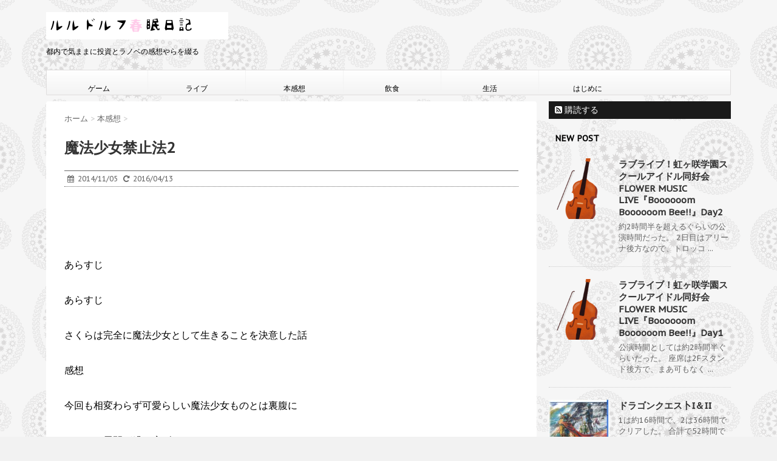

--- FILE ---
content_type: text/html; charset=UTF-8
request_url: https://rurudorufu.com/2014/11/05/%E9%AD%94%E6%B3%95%E5%B0%91%E5%A5%B3%E7%A6%81%E6%AD%A2%E6%B3%952/
body_size: 18786
content:
<!DOCTYPE html>
<!--[if lt IE 7]>
<html class="ie6" lang="ja"> <![endif]-->
<!--[if IE 7]>
<html class="i7" lang="ja"> <![endif]-->
<!--[if IE 8]>
<html class="ie" lang="ja"> <![endif]-->
<!--[if gt IE 8]><!-->
<html lang="ja">
	<!--<![endif]-->
	<head>
		<div id="wrapper" class="">
		<meta charset="UTF-8" >
		<meta name="viewport" content="width=device-width,initial-scale=1.0,user-scalable=no">
		<meta name="format-detection" content="telephone=no" >
		
		
		<link rel="alternate" type="application/rss+xml" title="ルルドルフ春眠日記 RSS Feed" href="https://rurudorufu.com/feed/" />
		<link rel="pingback" href="https://rurudorufu.com/xmlrpc.php" >
		<link href='https://fonts.googleapis.com/css?family=Montserrat:400' rel='stylesheet' type='text/css'>
		<link href='https://fonts.googleapis.com/css?family=PT+Sans+Caption' rel='stylesheet' type='text/css'>		<!--[if lt IE 9]>
		<script src="http://css3-mediaqueries-js.googlecode.com/svn/trunk/css3-mediaqueries.js"></script>
		<script src="https://rurudorufu.com/wp-content/themes/stinger7/js/html5shiv.js"></script>
		<![endif]-->
				<meta name='robots' content='max-image-preview:large' />
<title>魔法少女禁止法2 - ルルドルフ春眠日記</title>
<link rel='dns-prefetch' href='//ajax.googleapis.com' />
<link rel="alternate" title="oEmbed (JSON)" type="application/json+oembed" href="https://rurudorufu.com/wp-json/oembed/1.0/embed?url=https%3A%2F%2Frurudorufu.com%2F2014%2F11%2F05%2F%25e9%25ad%2594%25e6%25b3%2595%25e5%25b0%2591%25e5%25a5%25b3%25e7%25a6%2581%25e6%25ad%25a2%25e6%25b3%25952%2F" />
<link rel="alternate" title="oEmbed (XML)" type="text/xml+oembed" href="https://rurudorufu.com/wp-json/oembed/1.0/embed?url=https%3A%2F%2Frurudorufu.com%2F2014%2F11%2F05%2F%25e9%25ad%2594%25e6%25b3%2595%25e5%25b0%2591%25e5%25a5%25b3%25e7%25a6%2581%25e6%25ad%25a2%25e6%25b3%25952%2F&#038;format=xml" />
<style id='wp-img-auto-sizes-contain-inline-css' type='text/css'>
img:is([sizes=auto i],[sizes^="auto," i]){contain-intrinsic-size:3000px 1500px}
/*# sourceURL=wp-img-auto-sizes-contain-inline-css */
</style>
<style id='wp-emoji-styles-inline-css' type='text/css'>

	img.wp-smiley, img.emoji {
		display: inline !important;
		border: none !important;
		box-shadow: none !important;
		height: 1em !important;
		width: 1em !important;
		margin: 0 0.07em !important;
		vertical-align: -0.1em !important;
		background: none !important;
		padding: 0 !important;
	}
/*# sourceURL=wp-emoji-styles-inline-css */
</style>
<style id='wp-block-library-inline-css' type='text/css'>
:root{--wp-block-synced-color:#7a00df;--wp-block-synced-color--rgb:122,0,223;--wp-bound-block-color:var(--wp-block-synced-color);--wp-editor-canvas-background:#ddd;--wp-admin-theme-color:#007cba;--wp-admin-theme-color--rgb:0,124,186;--wp-admin-theme-color-darker-10:#006ba1;--wp-admin-theme-color-darker-10--rgb:0,107,160.5;--wp-admin-theme-color-darker-20:#005a87;--wp-admin-theme-color-darker-20--rgb:0,90,135;--wp-admin-border-width-focus:2px}@media (min-resolution:192dpi){:root{--wp-admin-border-width-focus:1.5px}}.wp-element-button{cursor:pointer}:root .has-very-light-gray-background-color{background-color:#eee}:root .has-very-dark-gray-background-color{background-color:#313131}:root .has-very-light-gray-color{color:#eee}:root .has-very-dark-gray-color{color:#313131}:root .has-vivid-green-cyan-to-vivid-cyan-blue-gradient-background{background:linear-gradient(135deg,#00d084,#0693e3)}:root .has-purple-crush-gradient-background{background:linear-gradient(135deg,#34e2e4,#4721fb 50%,#ab1dfe)}:root .has-hazy-dawn-gradient-background{background:linear-gradient(135deg,#faaca8,#dad0ec)}:root .has-subdued-olive-gradient-background{background:linear-gradient(135deg,#fafae1,#67a671)}:root .has-atomic-cream-gradient-background{background:linear-gradient(135deg,#fdd79a,#004a59)}:root .has-nightshade-gradient-background{background:linear-gradient(135deg,#330968,#31cdcf)}:root .has-midnight-gradient-background{background:linear-gradient(135deg,#020381,#2874fc)}:root{--wp--preset--font-size--normal:16px;--wp--preset--font-size--huge:42px}.has-regular-font-size{font-size:1em}.has-larger-font-size{font-size:2.625em}.has-normal-font-size{font-size:var(--wp--preset--font-size--normal)}.has-huge-font-size{font-size:var(--wp--preset--font-size--huge)}.has-text-align-center{text-align:center}.has-text-align-left{text-align:left}.has-text-align-right{text-align:right}.has-fit-text{white-space:nowrap!important}#end-resizable-editor-section{display:none}.aligncenter{clear:both}.items-justified-left{justify-content:flex-start}.items-justified-center{justify-content:center}.items-justified-right{justify-content:flex-end}.items-justified-space-between{justify-content:space-between}.screen-reader-text{border:0;clip-path:inset(50%);height:1px;margin:-1px;overflow:hidden;padding:0;position:absolute;width:1px;word-wrap:normal!important}.screen-reader-text:focus{background-color:#ddd;clip-path:none;color:#444;display:block;font-size:1em;height:auto;left:5px;line-height:normal;padding:15px 23px 14px;text-decoration:none;top:5px;width:auto;z-index:100000}html :where(.has-border-color){border-style:solid}html :where([style*=border-top-color]){border-top-style:solid}html :where([style*=border-right-color]){border-right-style:solid}html :where([style*=border-bottom-color]){border-bottom-style:solid}html :where([style*=border-left-color]){border-left-style:solid}html :where([style*=border-width]){border-style:solid}html :where([style*=border-top-width]){border-top-style:solid}html :where([style*=border-right-width]){border-right-style:solid}html :where([style*=border-bottom-width]){border-bottom-style:solid}html :where([style*=border-left-width]){border-left-style:solid}html :where(img[class*=wp-image-]){height:auto;max-width:100%}:where(figure){margin:0 0 1em}html :where(.is-position-sticky){--wp-admin--admin-bar--position-offset:var(--wp-admin--admin-bar--height,0px)}@media screen and (max-width:600px){html :where(.is-position-sticky){--wp-admin--admin-bar--position-offset:0px}}

/*# sourceURL=wp-block-library-inline-css */
</style><style id='global-styles-inline-css' type='text/css'>
:root{--wp--preset--aspect-ratio--square: 1;--wp--preset--aspect-ratio--4-3: 4/3;--wp--preset--aspect-ratio--3-4: 3/4;--wp--preset--aspect-ratio--3-2: 3/2;--wp--preset--aspect-ratio--2-3: 2/3;--wp--preset--aspect-ratio--16-9: 16/9;--wp--preset--aspect-ratio--9-16: 9/16;--wp--preset--color--black: #000000;--wp--preset--color--cyan-bluish-gray: #abb8c3;--wp--preset--color--white: #ffffff;--wp--preset--color--pale-pink: #f78da7;--wp--preset--color--vivid-red: #cf2e2e;--wp--preset--color--luminous-vivid-orange: #ff6900;--wp--preset--color--luminous-vivid-amber: #fcb900;--wp--preset--color--light-green-cyan: #7bdcb5;--wp--preset--color--vivid-green-cyan: #00d084;--wp--preset--color--pale-cyan-blue: #8ed1fc;--wp--preset--color--vivid-cyan-blue: #0693e3;--wp--preset--color--vivid-purple: #9b51e0;--wp--preset--gradient--vivid-cyan-blue-to-vivid-purple: linear-gradient(135deg,rgb(6,147,227) 0%,rgb(155,81,224) 100%);--wp--preset--gradient--light-green-cyan-to-vivid-green-cyan: linear-gradient(135deg,rgb(122,220,180) 0%,rgb(0,208,130) 100%);--wp--preset--gradient--luminous-vivid-amber-to-luminous-vivid-orange: linear-gradient(135deg,rgb(252,185,0) 0%,rgb(255,105,0) 100%);--wp--preset--gradient--luminous-vivid-orange-to-vivid-red: linear-gradient(135deg,rgb(255,105,0) 0%,rgb(207,46,46) 100%);--wp--preset--gradient--very-light-gray-to-cyan-bluish-gray: linear-gradient(135deg,rgb(238,238,238) 0%,rgb(169,184,195) 100%);--wp--preset--gradient--cool-to-warm-spectrum: linear-gradient(135deg,rgb(74,234,220) 0%,rgb(151,120,209) 20%,rgb(207,42,186) 40%,rgb(238,44,130) 60%,rgb(251,105,98) 80%,rgb(254,248,76) 100%);--wp--preset--gradient--blush-light-purple: linear-gradient(135deg,rgb(255,206,236) 0%,rgb(152,150,240) 100%);--wp--preset--gradient--blush-bordeaux: linear-gradient(135deg,rgb(254,205,165) 0%,rgb(254,45,45) 50%,rgb(107,0,62) 100%);--wp--preset--gradient--luminous-dusk: linear-gradient(135deg,rgb(255,203,112) 0%,rgb(199,81,192) 50%,rgb(65,88,208) 100%);--wp--preset--gradient--pale-ocean: linear-gradient(135deg,rgb(255,245,203) 0%,rgb(182,227,212) 50%,rgb(51,167,181) 100%);--wp--preset--gradient--electric-grass: linear-gradient(135deg,rgb(202,248,128) 0%,rgb(113,206,126) 100%);--wp--preset--gradient--midnight: linear-gradient(135deg,rgb(2,3,129) 0%,rgb(40,116,252) 100%);--wp--preset--font-size--small: 13px;--wp--preset--font-size--medium: 20px;--wp--preset--font-size--large: 36px;--wp--preset--font-size--x-large: 42px;--wp--preset--spacing--20: 0.44rem;--wp--preset--spacing--30: 0.67rem;--wp--preset--spacing--40: 1rem;--wp--preset--spacing--50: 1.5rem;--wp--preset--spacing--60: 2.25rem;--wp--preset--spacing--70: 3.38rem;--wp--preset--spacing--80: 5.06rem;--wp--preset--shadow--natural: 6px 6px 9px rgba(0, 0, 0, 0.2);--wp--preset--shadow--deep: 12px 12px 50px rgba(0, 0, 0, 0.4);--wp--preset--shadow--sharp: 6px 6px 0px rgba(0, 0, 0, 0.2);--wp--preset--shadow--outlined: 6px 6px 0px -3px rgb(255, 255, 255), 6px 6px rgb(0, 0, 0);--wp--preset--shadow--crisp: 6px 6px 0px rgb(0, 0, 0);}:where(.is-layout-flex){gap: 0.5em;}:where(.is-layout-grid){gap: 0.5em;}body .is-layout-flex{display: flex;}.is-layout-flex{flex-wrap: wrap;align-items: center;}.is-layout-flex > :is(*, div){margin: 0;}body .is-layout-grid{display: grid;}.is-layout-grid > :is(*, div){margin: 0;}:where(.wp-block-columns.is-layout-flex){gap: 2em;}:where(.wp-block-columns.is-layout-grid){gap: 2em;}:where(.wp-block-post-template.is-layout-flex){gap: 1.25em;}:where(.wp-block-post-template.is-layout-grid){gap: 1.25em;}.has-black-color{color: var(--wp--preset--color--black) !important;}.has-cyan-bluish-gray-color{color: var(--wp--preset--color--cyan-bluish-gray) !important;}.has-white-color{color: var(--wp--preset--color--white) !important;}.has-pale-pink-color{color: var(--wp--preset--color--pale-pink) !important;}.has-vivid-red-color{color: var(--wp--preset--color--vivid-red) !important;}.has-luminous-vivid-orange-color{color: var(--wp--preset--color--luminous-vivid-orange) !important;}.has-luminous-vivid-amber-color{color: var(--wp--preset--color--luminous-vivid-amber) !important;}.has-light-green-cyan-color{color: var(--wp--preset--color--light-green-cyan) !important;}.has-vivid-green-cyan-color{color: var(--wp--preset--color--vivid-green-cyan) !important;}.has-pale-cyan-blue-color{color: var(--wp--preset--color--pale-cyan-blue) !important;}.has-vivid-cyan-blue-color{color: var(--wp--preset--color--vivid-cyan-blue) !important;}.has-vivid-purple-color{color: var(--wp--preset--color--vivid-purple) !important;}.has-black-background-color{background-color: var(--wp--preset--color--black) !important;}.has-cyan-bluish-gray-background-color{background-color: var(--wp--preset--color--cyan-bluish-gray) !important;}.has-white-background-color{background-color: var(--wp--preset--color--white) !important;}.has-pale-pink-background-color{background-color: var(--wp--preset--color--pale-pink) !important;}.has-vivid-red-background-color{background-color: var(--wp--preset--color--vivid-red) !important;}.has-luminous-vivid-orange-background-color{background-color: var(--wp--preset--color--luminous-vivid-orange) !important;}.has-luminous-vivid-amber-background-color{background-color: var(--wp--preset--color--luminous-vivid-amber) !important;}.has-light-green-cyan-background-color{background-color: var(--wp--preset--color--light-green-cyan) !important;}.has-vivid-green-cyan-background-color{background-color: var(--wp--preset--color--vivid-green-cyan) !important;}.has-pale-cyan-blue-background-color{background-color: var(--wp--preset--color--pale-cyan-blue) !important;}.has-vivid-cyan-blue-background-color{background-color: var(--wp--preset--color--vivid-cyan-blue) !important;}.has-vivid-purple-background-color{background-color: var(--wp--preset--color--vivid-purple) !important;}.has-black-border-color{border-color: var(--wp--preset--color--black) !important;}.has-cyan-bluish-gray-border-color{border-color: var(--wp--preset--color--cyan-bluish-gray) !important;}.has-white-border-color{border-color: var(--wp--preset--color--white) !important;}.has-pale-pink-border-color{border-color: var(--wp--preset--color--pale-pink) !important;}.has-vivid-red-border-color{border-color: var(--wp--preset--color--vivid-red) !important;}.has-luminous-vivid-orange-border-color{border-color: var(--wp--preset--color--luminous-vivid-orange) !important;}.has-luminous-vivid-amber-border-color{border-color: var(--wp--preset--color--luminous-vivid-amber) !important;}.has-light-green-cyan-border-color{border-color: var(--wp--preset--color--light-green-cyan) !important;}.has-vivid-green-cyan-border-color{border-color: var(--wp--preset--color--vivid-green-cyan) !important;}.has-pale-cyan-blue-border-color{border-color: var(--wp--preset--color--pale-cyan-blue) !important;}.has-vivid-cyan-blue-border-color{border-color: var(--wp--preset--color--vivid-cyan-blue) !important;}.has-vivid-purple-border-color{border-color: var(--wp--preset--color--vivid-purple) !important;}.has-vivid-cyan-blue-to-vivid-purple-gradient-background{background: var(--wp--preset--gradient--vivid-cyan-blue-to-vivid-purple) !important;}.has-light-green-cyan-to-vivid-green-cyan-gradient-background{background: var(--wp--preset--gradient--light-green-cyan-to-vivid-green-cyan) !important;}.has-luminous-vivid-amber-to-luminous-vivid-orange-gradient-background{background: var(--wp--preset--gradient--luminous-vivid-amber-to-luminous-vivid-orange) !important;}.has-luminous-vivid-orange-to-vivid-red-gradient-background{background: var(--wp--preset--gradient--luminous-vivid-orange-to-vivid-red) !important;}.has-very-light-gray-to-cyan-bluish-gray-gradient-background{background: var(--wp--preset--gradient--very-light-gray-to-cyan-bluish-gray) !important;}.has-cool-to-warm-spectrum-gradient-background{background: var(--wp--preset--gradient--cool-to-warm-spectrum) !important;}.has-blush-light-purple-gradient-background{background: var(--wp--preset--gradient--blush-light-purple) !important;}.has-blush-bordeaux-gradient-background{background: var(--wp--preset--gradient--blush-bordeaux) !important;}.has-luminous-dusk-gradient-background{background: var(--wp--preset--gradient--luminous-dusk) !important;}.has-pale-ocean-gradient-background{background: var(--wp--preset--gradient--pale-ocean) !important;}.has-electric-grass-gradient-background{background: var(--wp--preset--gradient--electric-grass) !important;}.has-midnight-gradient-background{background: var(--wp--preset--gradient--midnight) !important;}.has-small-font-size{font-size: var(--wp--preset--font-size--small) !important;}.has-medium-font-size{font-size: var(--wp--preset--font-size--medium) !important;}.has-large-font-size{font-size: var(--wp--preset--font-size--large) !important;}.has-x-large-font-size{font-size: var(--wp--preset--font-size--x-large) !important;}
/*# sourceURL=global-styles-inline-css */
</style>

<style id='classic-theme-styles-inline-css' type='text/css'>
/*! This file is auto-generated */
.wp-block-button__link{color:#fff;background-color:#32373c;border-radius:9999px;box-shadow:none;text-decoration:none;padding:calc(.667em + 2px) calc(1.333em + 2px);font-size:1.125em}.wp-block-file__button{background:#32373c;color:#fff;text-decoration:none}
/*# sourceURL=/wp-includes/css/classic-themes.min.css */
</style>
<link rel='stylesheet' id='contact-form-7-css' href='https://rurudorufu.com/wp-content/plugins/contact-form-7/includes/css/styles.css?ver=6.1.4' type='text/css' media='all' />
<link rel='stylesheet' id='responsive-lightbox-swipebox-css' href='https://rurudorufu.com/wp-content/plugins/responsive-lightbox/assets/swipebox/swipebox.min.css?ver=1.5.2' type='text/css' media='all' />
<link rel='stylesheet' id='normalize-css' href='https://rurudorufu.com/wp-content/themes/stinger7/css/normalize.css?ver=1.5.9' type='text/css' media='all' />
<link rel='stylesheet' id='font-awesome-css' href='//maxcdn.bootstrapcdn.com/font-awesome/4.5.0/css/font-awesome.min.css?ver=4.5.0' type='text/css' media='all' />
<link rel='stylesheet' id='style-css' href='https://rurudorufu.com/wp-content/themes/stinger7/style.css?ver=6.9' type='text/css' media='all' />
<link rel='stylesheet' id='yarpp-thumbnails-css' href='https://rurudorufu.com/wp-content/plugins/yet-another-related-posts-plugin/style/styles_thumbnails.css?ver=5.30.11' type='text/css' media='all' />
<style id='yarpp-thumbnails-inline-css' type='text/css'>
.yarpp-thumbnails-horizontal .yarpp-thumbnail {width: 160px;height: 200px;margin: 5px;margin-left: 0px;}.yarpp-thumbnail > img, .yarpp-thumbnail-default {width: 150px;height: 150px;margin: 5px;}.yarpp-thumbnails-horizontal .yarpp-thumbnail-title {margin: 7px;margin-top: 0px;width: 150px;}.yarpp-thumbnail-default > img {min-height: 150px;min-width: 150px;}
/*# sourceURL=yarpp-thumbnails-inline-css */
</style>
<script type="text/javascript" src="//ajax.googleapis.com/ajax/libs/jquery/1.11.3/jquery.min.js?ver=1.11.3" id="jquery-js"></script>
<script type="text/javascript" src="https://rurudorufu.com/wp-content/plugins/responsive-lightbox/assets/dompurify/purify.min.js?ver=3.1.7" id="dompurify-js"></script>
<script type="text/javascript" id="responsive-lightbox-sanitizer-js-before">
/* <![CDATA[ */
window.RLG = window.RLG || {}; window.RLG.sanitizeAllowedHosts = ["youtube.com","www.youtube.com","youtu.be","vimeo.com","player.vimeo.com"];
//# sourceURL=responsive-lightbox-sanitizer-js-before
/* ]]> */
</script>
<script type="text/javascript" src="https://rurudorufu.com/wp-content/plugins/responsive-lightbox/js/sanitizer.js?ver=2.6.0" id="responsive-lightbox-sanitizer-js"></script>
<script type="text/javascript" src="https://rurudorufu.com/wp-content/plugins/responsive-lightbox/assets/swipebox/jquery.swipebox.min.js?ver=1.5.2" id="responsive-lightbox-swipebox-js"></script>
<script type="text/javascript" src="https://rurudorufu.com/wp-includes/js/underscore.min.js?ver=1.13.7" id="underscore-js"></script>
<script type="text/javascript" src="https://rurudorufu.com/wp-content/plugins/responsive-lightbox/assets/infinitescroll/infinite-scroll.pkgd.min.js?ver=4.0.1" id="responsive-lightbox-infinite-scroll-js"></script>
<script type="text/javascript" id="responsive-lightbox-js-before">
/* <![CDATA[ */
var rlArgs = {"script":"swipebox","selector":"lightbox","customEvents":"","activeGalleries":true,"animation":true,"hideCloseButtonOnMobile":false,"removeBarsOnMobile":false,"hideBars":true,"hideBarsDelay":5000,"videoMaxWidth":1080,"useSVG":true,"loopAtEnd":false,"woocommerce_gallery":false,"ajaxurl":"https:\/\/rurudorufu.com\/wp-admin\/admin-ajax.php","nonce":"95d6517387","preview":false,"postId":2031,"scriptExtension":false};

//# sourceURL=responsive-lightbox-js-before
/* ]]> */
</script>
<script type="text/javascript" src="https://rurudorufu.com/wp-content/plugins/responsive-lightbox/js/front.js?ver=2.6.0" id="responsive-lightbox-js"></script>
<link rel="https://api.w.org/" href="https://rurudorufu.com/wp-json/" /><link rel="alternate" title="JSON" type="application/json" href="https://rurudorufu.com/wp-json/wp/v2/posts/2031" /><link rel="canonical" href="https://rurudorufu.com/2014/11/05/%e9%ad%94%e6%b3%95%e5%b0%91%e5%a5%b3%e7%a6%81%e6%ad%a2%e6%b3%952/" />
<link rel='shortlink' href='https://rurudorufu.com/?p=2031' />
<meta name="robots" content="index, follow" />
<link rel="shortcut icon" href="https://rurudorufu.com/wp-content/uploads/2018/10/cw5kwxlr3nzgkbuoyqxs.png" >
<link rel="apple-touch-icon-precomposed" href="https://rurudorufu.com/wp-content/uploads/2018/10/cw5kwxlr3nzgkbuoyqxs.png" />
<style type="text/css" id="custom-background-css">
body.custom-background { background-image: url("https://rurudorufu.com/wp-content/uploads/2016/04/paisley1.png"); background-position: left top; background-size: auto; background-repeat: repeat; background-attachment: scroll; }
</style>
				<script>
		(function (i, s, o, g, r, a, m) {
			i['GoogleAnalyticsObject'] = r;
			i[r] = i[r] || function () {
					(i[r].q = i[r].q || []).push(arguments)
				}, i[r].l = 1 * new Date();
			a = s.createElement(o),
				m = s.getElementsByTagName(o)[0];
			a.async = 1;
			a.src = g;
			m.parentNode.insertBefore(a, m)
		})(window, document, 'script', '//www.google-analytics.com/analytics.js', 'ga');

		ga('create', 'UA-76189145-1', 'auto');
		ga('send', 'pageview');

	</script>
		<link rel='stylesheet' id='yarppRelatedCss-css' href='https://rurudorufu.com/wp-content/plugins/yet-another-related-posts-plugin/style/related.css?ver=5.30.11' type='text/css' media='all' />
</head>
	<body class="wp-singular post-template-default single single-post postid-2031 single-format-standard custom-background wp-theme-stinger7" >
	
		
			<header>
			<div class="clearfix" id="headbox">
			
			<!-- アコーディオン -->
			<nav id="s-navi" class="pcnone">
				<dl class="acordion">
					<dt class="trigger">
					<p><span class="op"><i class="fa fa-bars"></i></span></p>
					</dt>
					<dd class="acordion_tree">
												<div class="menu-%e3%83%a1%e3%83%8b%e3%83%a5%e3%83%bc-container"><ul id="menu-%e3%83%a1%e3%83%8b%e3%83%a5%e3%83%bc" class="menu"><li id="menu-item-5357" class="menu-item menu-item-type-taxonomy menu-item-object-category menu-item-5357"><a href="https://rurudorufu.com/category/%e3%82%b2%e3%83%bc%e3%83%a0/">ゲーム</a></li>
<li id="menu-item-5358" class="menu-item menu-item-type-custom menu-item-object-custom menu-item-5358"><a href="http://rurudorufu.com/tag/%e3%83%a9%e3%82%a4%e3%83%96/">ライブ</a></li>
<li id="menu-item-5359" class="menu-item menu-item-type-taxonomy menu-item-object-category current-post-ancestor current-menu-parent current-post-parent menu-item-5359"><a href="https://rurudorufu.com/category/%e6%9c%ac%e6%84%9f%e6%83%b3/">本感想</a></li>
<li id="menu-item-5360" class="menu-item menu-item-type-custom menu-item-object-custom menu-item-5360"><a href="http://rurudorufu.com/tag/%e9%a3%b2%e9%a3%9f/">飲食</a></li>
<li id="menu-item-5361" class="menu-item menu-item-type-custom menu-item-object-custom menu-item-5361"><a href="http://rurudorufu.com/tag/%e7%94%9f%e6%b4%bb/">生活</a></li>
<li id="menu-item-5363" class="menu-item menu-item-type-post_type menu-item-object-page menu-item-5363"><a href="https://rurudorufu.com/%e3%81%af%e3%81%98%e3%82%81%e3%81%ab/">はじめに</a></li>
</ul></div>						<div class="clear"></div>
					</dd>
				</dl>
			</nav>
			<!-- /アコーディオン -->
			<div id="header-l">
				<!-- ロゴ又はブログ名 -->
				<p class="sitename"><a href="https://rurudorufu.com/">
													<img alt="ルルドルフ春眠日記" src="https://rurudorufu.com/wp-content/uploads/2018/08/freefont_logo_kirieji.png" >
											</a></p>
				<!-- キャプション -->
									<p class="descr">
						都内で気ままに投資とラノベの感想やらを綴る					</p>
				
			</div><!-- /#header-l -->
			<div id="header-r" class="smanone">
								
			</div><!-- /#header-r -->
			
			</div><!-- /#clearfix -->
				
<div id="gazou-wide">
				<nav class="smanone clearfix"><ul id="menu-%e3%83%a1%e3%83%8b%e3%83%a5%e3%83%bc-1" class="menu"><li class="menu-item menu-item-type-taxonomy menu-item-object-category menu-item-5357"><a href="https://rurudorufu.com/category/%e3%82%b2%e3%83%bc%e3%83%a0/">ゲーム</a></li>
<li class="menu-item menu-item-type-custom menu-item-object-custom menu-item-5358"><a href="http://rurudorufu.com/tag/%e3%83%a9%e3%82%a4%e3%83%96/">ライブ</a></li>
<li class="menu-item menu-item-type-taxonomy menu-item-object-category current-post-ancestor current-menu-parent current-post-parent menu-item-5359"><a href="https://rurudorufu.com/category/%e6%9c%ac%e6%84%9f%e6%83%b3/">本感想</a></li>
<li class="menu-item menu-item-type-custom menu-item-object-custom menu-item-5360"><a href="http://rurudorufu.com/tag/%e9%a3%b2%e9%a3%9f/">飲食</a></li>
<li class="menu-item menu-item-type-custom menu-item-object-custom menu-item-5361"><a href="http://rurudorufu.com/tag/%e7%94%9f%e6%b4%bb/">生活</a></li>
<li class="menu-item menu-item-type-post_type menu-item-object-page menu-item-5363"><a href="https://rurudorufu.com/%e3%81%af%e3%81%98%e3%82%81%e3%81%ab/">はじめに</a></li>
</ul></nav>	</div>


			</header>
			
<div id="content" class="clearfix">
	<div id="contentInner">
		<main >
			<article>
				<div id="post-2031" class="post">
					<!--ぱんくず -->
					<div id="breadcrumb">
						<div itemscope itemtype="http://data-vocabulary.org/Breadcrumb">
							<a href="https://rurudorufu.com" itemprop="url"> <span itemprop="title">ホーム</span>
							</a> &gt; </div>
																																					<div itemscope itemtype="http://data-vocabulary.org/Breadcrumb">
								<a href="https://rurudorufu.com/category/%e6%9c%ac%e6%84%9f%e6%83%b3/" itemprop="url">
									<span itemprop="title">本感想</span> </a> &gt; </div>
											</div>
					<!--/ ぱんくず -->

					<!--ループ開始 -->
										<h1 class="entry-title">
						魔法少女禁止法2					</h1>

					<div class="blogbox ">
						<p><span class="kdate"><i class="fa fa-calendar"></i>&nbsp;
                <time class="entry-date date updated" datetime="2014-11-05T14:10:34+09:00">
	                2014/11/05                </time>
                &nbsp;
								 <i class="fa fa-repeat"></i>&nbsp; 2016/04/13                </span></p>
					</div>

			<script async src="//pagead2.googlesyndication.com/pagead/js/adsbygoogle.js"></script>
<!-- PC用ビックバナー -->
<ins class="adsbygoogle"
     style="display:inline-block;width:728px;height:90px"
     data-ad-client="ca-pub-9102291820106796"
     data-ad-slot="6537529060"></ins>
<script>
(adsbygoogle = window.adsbygoogle || []).push({});
</script>
                        
					<div class="section">
<p>あらすじ</p>
<p>あらすじ</p>
<p>さくらは完全に魔法少女として生きることを決意した話</p>
<p>感想</p>
<p>今回も相変わらず可愛らしい魔法少女ものとは裏腹に</p>
<p>ハードな展開が繰り広げられている。</p>
<p>正義の味方には必ず悪が必要だとと言う</p>
<p>やたらと偽善的な魔法少女たちがハードすぎて</p>
<p>ニヤニヤする。</p>
<p>評価</p>
<p>★★★★★/5</p>
<div class="hatena-asin-detail">
<a href="https://www.amazon.co.jp/exec/obidos/ASIN/4047299359/rurudorufu-22/"><img decoding="async" src="https://ecx.images-amazon.com/images/I/61xbR2I2aFL._SL160_.jpg" class="hatena-asin-detail-image" alt="魔法少女禁止法2" title="魔法少女禁止法2"></a></p>
<div class="hatena-asin-detail-info">
<p class="hatena-asin-detail-title"><a href="https://www.amazon.co.jp/exec/obidos/ASIN/4047299359/rurudorufu-22/">魔法少女禁止法2</a></p>
<ul>
<li><span class="hatena-asin-detail-label">作者:</span> <a href="http://d.hatena.ne.jp/keyword/%B0%CB%C6%A3%A5%D2%A5%ED" class="keyword">伊藤ヒロ</a>,koi</li>
<li><span class="hatena-asin-detail-label">出版社/メーカー:</span> KADOKAWA/エンターブレイン</li>
<li><span class="hatena-asin-detail-label">発売日:</span> 2014/10/31</li>
<li><span class="hatena-asin-detail-label">メディア:</span> 単行本</li>
<li><a href="http://d.hatena.ne.jp/asin/4047299359/rurudorufu-22" target="_blank">この商品を含むブログ (1件) を見る</a></li>
</ul>
</div>
<div class="hatena-asin-detail-foot"></div>
</div>
</div>
<div class='yarpp yarpp-related yarpp-related-website yarpp-template-thumbnails'>
<!-- YARPP Thumbnails -->
<h3>関連記事:</h3>
<div class="yarpp-thumbnails-horizontal">
<a class='yarpp-thumbnail' rel='norewrite' href='https://rurudorufu.com/2014/11/04/%e9%ad%94%e6%b3%95%e5%b0%91%e5%a5%b3%e7%a6%81%e6%ad%a2%e6%b3%95%ef%bc%91/' title='魔法少女禁止法１'>
<img width="113" height="150" src="https://rurudorufu.com/wp-content/uploads/2016/04/61vqKM9ltRL._SL160_-113x150.jpg" class="attachment-thumbnail size-thumbnail wp-post-image" alt="" data-pin-nopin="true" /><span class="yarpp-thumbnail-title">魔法少女禁止法１</span></a>
<a class='yarpp-thumbnail' rel='norewrite' href='https://rurudorufu.com/2014/07/05/%e3%81%93%e3%81%ae%e6%81%8b%e3%81%a8%e3%80%81%e3%81%9d%e3%81%ae%e6%9c%aa%e6%9d%a5%e3%80%82-%e4%b8%80%e5%b9%b4%e7%9b%ae-%e6%98%a5/' title='この恋と、その未来。 -一年目 春-'>
<img width="114" height="150" src="https://rurudorufu.com/wp-content/uploads/2016/04/51DvK4OCRFL._SL160_-114x150.jpg" class="attachment-thumbnail size-thumbnail wp-post-image" alt="" data-pin-nopin="true" /><span class="yarpp-thumbnail-title">この恋と、その未来。 -一年目 春-</span></a>
<a class='yarpp-thumbnail' rel='norewrite' href='https://rurudorufu.com/2014/12/01/%e3%81%93%e3%81%ae%e6%81%8b%e3%81%a8%e3%80%81%e3%81%9d%e3%81%ae%e6%9c%aa%e6%9d%a5%e3%80%822-%e4%b8%80%e5%b9%b4%e7%9b%ae-%e5%a4%8f%e7%a7%8b/' title='この恋と、その未来。2 -一年目 夏秋'>
<img width="114" height="150" src="https://rurudorufu.com/wp-content/uploads/2016/04/51vCgVDgdPL._SL160_-114x150.jpg" class="attachment-thumbnail size-thumbnail wp-post-image" alt="" data-pin-nopin="true" /><span class="yarpp-thumbnail-title">この恋と、その未来。2 -一年目 夏秋</span></a>
<a class='yarpp-thumbnail' rel='norewrite' href='https://rurudorufu.com/2014/12/30/%e5%90%b8%e8%a1%80%e9%ac%bc%e3%81%ab%e3%81%aa%e3%81%a3%e3%81%9f%e3%82%ad%e3%83%9f%e3%81%af%e6%b0%b8%e9%81%a0%e3%81%ae%e6%84%9b%e3%82%92%e3%81%af%e3%81%98%e3%82%81%e3%82%8b3/' title='吸血鬼になったキミは永遠の愛をはじめる(3)'>
<img width="114" height="150" src="https://rurudorufu.com/wp-content/uploads/2016/04/51zGyGzTBXL._SL160_-114x150.jpg" class="attachment-thumbnail size-thumbnail wp-post-image" alt="" data-pin-nopin="true" /><span class="yarpp-thumbnail-title">吸血鬼になったキミは永遠の愛をはじめる(3)</span></a>
</div>
</div>
															
					

					

					<p class="tagst"><i class="fa fa-tags"></i>&nbsp;-
						<a href="https://rurudorufu.com/category/%e6%9c%ac%e6%84%9f%e6%83%b3/" rel="category tag">本感想</a>											</p>
					<aside>
						<div style="padding:20px 0px;">
									<p style="display:none">PR</p>			<div class="textwidget"><script async src="//pagead2.googlesyndication.com/pagead/js/adsbygoogle.js"></script>
<!-- PC -->
<ins class="adsbygoogle"
     style="display:inline-block;width:336px;height:280px"
     data-ad-client="ca-pub-9102291820106796"
     data-ad-slot="1185355067"></ins>
<script>
(adsbygoogle = window.adsbygoogle || []).push({});
</script></div>
																			<div class="smanone" style="padding-top:10px;">
											<p style="display:none">PR</p>			<div class="textwidget"><script async src="//pagead2.googlesyndication.com/pagead/js/adsbygoogle.js"></script>
<!-- PC -->
<ins class="adsbygoogle"
     style="display:inline-block;width:336px;height:280px"
     data-ad-client="ca-pub-9102291820106796"
     data-ad-slot="1185355067"></ins>
<script>
(adsbygoogle = window.adsbygoogle || []).push({});
</script></div>
												</div>
													</div>

						<p class="author">
												</p>

												<!--ループ終了-->
							
	<div class="sns">
	<ul class="clearfix">
		<!--ツイートボタン-->
		<li class="twitter"> 
		<a target="_blank" href="//twitter.com/intent/tweet?url=https%3A%2F%2Frurudorufu.com%2F2014%2F11%2F05%2F%25e9%25ad%2594%25e6%25b3%2595%25e5%25b0%2591%25e5%25a5%25b3%25e7%25a6%2581%25e6%25ad%25a2%25e6%25b3%25952%2F&text=%E9%AD%94%E6%B3%95%E5%B0%91%E5%A5%B3%E7%A6%81%E6%AD%A2%E6%B3%952&via=rurudorufu&tw_p=tweetbutton"><i class="fa fa-twitter"></i></a>
		</li>

		<!--Facebookボタン-->      
		<li class="facebook">
		<a href="//www.facebook.com/sharer.php?src=bm&u=https%3A%2F%2Frurudorufu.com%2F2014%2F11%2F05%2F%25e9%25ad%2594%25e6%25b3%2595%25e5%25b0%2591%25e5%25a5%25b3%25e7%25a6%2581%25e6%25ad%25a2%25e6%25b3%25952%2F&t=%E9%AD%94%E6%B3%95%E5%B0%91%E5%A5%B3%E7%A6%81%E6%AD%A2%E6%B3%952" target="_blank"><i class="fa fa-facebook"></i>
		</a>
		</li>

		<!--Google+1ボタン-->
		<li class="googleplus">
		<a href="//plus.google.com/share?url=https%3A%2F%2Frurudorufu.com%2F2014%2F11%2F05%2F%25e9%25ad%2594%25e6%25b3%2595%25e5%25b0%2591%25e5%25a5%25b3%25e7%25a6%2581%25e6%25ad%25a2%25e6%25b3%25952%2F" target="_blank"><i class="fa fa-google-plus"></i></a>
		</li>

		<!--ポケットボタン-->      
		<li class="pocket">
		<a href="//getpocket.com/edit?url=https%3A%2F%2Frurudorufu.com%2F2014%2F11%2F05%2F%25e9%25ad%2594%25e6%25b3%2595%25e5%25b0%2591%25e5%25a5%25b3%25e7%25a6%2581%25e6%25ad%25a2%25e6%25b3%25952%2F&title=%E9%AD%94%E6%B3%95%E5%B0%91%E5%A5%B3%E7%A6%81%E6%AD%A2%E6%B3%952" target="_blank"><i class="fa fa-get-pocket"></i></a></li>

		<!--はてブボタン-->  
		<li class="hatebu">       
			<a href="//b.hatena.ne.jp/entry/https://rurudorufu.com/2014/11/05/%e9%ad%94%e6%b3%95%e5%b0%91%e5%a5%b3%e7%a6%81%e6%ad%a2%e6%b3%952/" class="hatena-bookmark-button" data-hatena-bookmark-layout="simple" title="魔法少女禁止法2"><i class="fa fa-hatena"></i><span style="font-weight:bold">B!</span>
			</a><script type="text/javascript" src="//b.st-hatena.com/js/bookmark_button.js" charset="utf-8" async="async"></script>

		</li>

		<!--LINEボタン-->   
		<li class="line">
		<a href="//line.me/R/msg/text/?%E9%AD%94%E6%B3%95%E5%B0%91%E5%A5%B3%E7%A6%81%E6%AD%A2%E6%B3%952%0Ahttps%3A%2F%2Frurudorufu.com%2F2014%2F11%2F05%2F%25e9%25ad%2594%25e6%25b3%2595%25e5%25b0%2591%25e5%25a5%25b3%25e7%25a6%2581%25e6%25ad%25a2%25e6%25b3%25952%2F" target="_blank"><span class="snstext">LINEへ送る</span></a>
		</li>     
	</ul>

	</div> 

																										<hr class="hrcss" />
<div id="comments">
     	<div id="respond" class="comment-respond">
		<h3 id="reply-title" class="comment-reply-title">Message <small><a rel="nofollow" id="cancel-comment-reply-link" href="/2014/11/05/%E9%AD%94%E6%B3%95%E5%B0%91%E5%A5%B3%E7%A6%81%E6%AD%A2%E6%B3%952/#respond" style="display:none;">コメントをキャンセル</a></small></h3><form action="https://rurudorufu.com/wp-comments-post.php" method="post" id="commentform" class="comment-form"><p class="comment-notes"><span id="email-notes">メールアドレスが公開されることはありません。</span> <span class="required-field-message"><span class="required">※</span> が付いている欄は必須項目です</span></p><p class="comment-form-comment"><label for="comment">コメント <span class="required">※</span></label> <textarea id="comment" name="comment" cols="45" rows="8" maxlength="65525" required="required"></textarea></p><p class="comment-form-author"><label for="author">名前 <span class="required">※</span></label> <input id="author" name="author" type="text" value="" size="30" maxlength="245" autocomplete="name" required="required" /></p>
<p class="comment-form-email"><label for="email">メール <span class="required">※</span></label> <input id="email" name="email" type="text" value="" size="30" maxlength="100" aria-describedby="email-notes" autocomplete="email" required="required" /></p>
<p class="comment-form-url"><label for="url">サイト</label> <input id="url" name="url" type="text" value="" size="30" maxlength="200" autocomplete="url" /></p>
<p class="form-submit"><input name="submit" type="submit" id="submit" class="submit" value="Submit Comment" /> <input type='hidden' name='comment_post_ID' value='2031' id='comment_post_ID' />
<input type='hidden' name='comment_parent' id='comment_parent' value='0' />
</p></form>	</div><!-- #respond -->
	</div>

<!-- END singer -->
												

						<!--ページナビ-->
						<div class="p-navi clearfix">
							<dl>
																	<dt>PREV</dt>
									<dd>
										<a href="https://rurudorufu.com/2014/11/04/%e9%ad%94%e6%b3%95%e5%b0%91%e5%a5%b3%e7%a6%81%e6%ad%a2%e6%b3%95%ef%bc%91/">魔法少女禁止法１</a>
									</dd>
																									<dt>NEXT</dt>
									<dd>
										<a href="https://rurudorufu.com/2014/11/22/animax-musix-2014-in-yokohama/">ANIMAX MUSIX 2014 IN YOKOHAMA</a>
									</dd>
															</dl>
						</div>
					</aside>
				</div>
				<!--/post-->
			</article>
		</main>
	</div>
	<!-- /#contentInner -->
	<div id="side">
	<aside>
					                        	
							
					<!-- RSSボタンです -->
			<div class="rssbox">
			<a href="https://rurudorufu.com//?feed=rss2"><i class="fa fa-rss-square"></i>&nbsp;購読する</a></div>
			<!-- RSSボタンここまで -->
		
		<div id="sidebg">
			            				</div>

					<h4 class="menu_underh2"> NEW POST</h4><div class="kanren ">
							<dl class="clearfix">
				<dt><a href="https://rurudorufu.com/2026/01/18/boo/">
													<img width="150" height="150" src="https://rurudorufu.com/wp-content/uploads/2016/11/music_contrabass-150x150.png" class="attachment-thumbnail size-thumbnail wp-post-image" alt="ライブ" decoding="async" loading="lazy" srcset="https://rurudorufu.com/wp-content/uploads/2016/11/music_contrabass-150x150.png 150w, https://rurudorufu.com/wp-content/uploads/2016/11/music_contrabass-100x100.png 100w" sizes="auto, (max-width: 150px) 100vw, 150px" />											</a></dt>
				<dd>
					<h5><a href="https://rurudorufu.com/2026/01/18/boo/">
							ラブライブ！虹ヶ咲学園スクールアイドル同好会 FLOWER MUSIC LIVE『Boooooom Boooooom Bee!!』Day2						</a></h5>

					<div class="smanone2">
						<p>約2時間半を超えるぐらいの公演時間だった。 2日目はアリーナ後方なので、トロッコ ... </p>
					</div>
				</dd>
			</dl>
					<dl class="clearfix">
				<dt><a href="https://rurudorufu.com/2026/01/17/love-6/">
													<img width="150" height="150" src="https://rurudorufu.com/wp-content/uploads/2016/11/music_contrabass-150x150.png" class="attachment-thumbnail size-thumbnail wp-post-image" alt="ライブ" decoding="async" loading="lazy" srcset="https://rurudorufu.com/wp-content/uploads/2016/11/music_contrabass-150x150.png 150w, https://rurudorufu.com/wp-content/uploads/2016/11/music_contrabass-100x100.png 100w" sizes="auto, (max-width: 150px) 100vw, 150px" />											</a></dt>
				<dd>
					<h5><a href="https://rurudorufu.com/2026/01/17/love-6/">
							ラブライブ！虹ヶ咲学園スクールアイドル同好会 FLOWER MUSIC LIVE『Boooooom Boooooom Bee!!』Day1						</a></h5>

					<div class="smanone2">
						<p>公演時間としては約2時間半ぐらいだった。 座席は2Fスタンド後方で、まあ可もなく ... </p>
					</div>
				</dd>
			</dl>
					<dl class="clearfix">
				<dt><a href="https://rurudorufu.com/2026/01/13/dragon-2/">
													<img width="150" height="150" src="https://rurudorufu.com/wp-content/uploads/2026/01/714JKHpXvkL._AC_SL1002_-150x150.jpg" class="attachment-thumbnail size-thumbnail wp-post-image" alt="" decoding="async" loading="lazy" srcset="https://rurudorufu.com/wp-content/uploads/2026/01/714JKHpXvkL._AC_SL1002_-150x150.jpg 150w, https://rurudorufu.com/wp-content/uploads/2026/01/714JKHpXvkL._AC_SL1002_-100x100.jpg 100w, https://rurudorufu.com/wp-content/uploads/2026/01/714JKHpXvkL._AC_SL1002_-120x120.jpg 120w" sizes="auto, (max-width: 150px) 100vw, 150px" />											</a></dt>
				<dd>
					<h5><a href="https://rurudorufu.com/2026/01/13/dragon-2/">
							ドラゴンクエス卜I＆II						</a></h5>

					<div class="smanone2">
						<p>1は約16時間で、2は36時間でクリアした。 合計で52時間でクリアした。 1に ... </p>
					</div>
				</dd>
			</dl>
					<dl class="clearfix">
				<dt><a href="https://rurudorufu.com/2026/01/09/anime-23/">
													<img width="150" height="150" src="https://rurudorufu.com/wp-content/uploads/2016/04/n473570b9ac098393-150x150.jpg" class="attachment-thumbnail size-thumbnail wp-post-image" alt="" decoding="async" loading="lazy" srcset="https://rurudorufu.com/wp-content/uploads/2016/04/n473570b9ac098393-150x150.jpg 150w, https://rurudorufu.com/wp-content/uploads/2016/04/n473570b9ac098393-100x100.jpg 100w" sizes="auto, (max-width: 150px) 100vw, 150px" />											</a></dt>
				<dd>
					<h5><a href="https://rurudorufu.com/2026/01/09/anime-23/">
							2026冬調査(2025/10-12月期、終了アニメ、72+2作品) 第79回						</a></h5>

					<div class="smanone2">
						<p>01,SANDA,x 02,しゃばけ,x 03,桃源暗鬼,x 04,ガチアクタ, ... </p>
					</div>
				</dd>
			</dl>
					<dl class="clearfix">
				<dt><a href="https://rurudorufu.com/2026/01/01/sekai-51/">
													<img width="150" height="150" src="https://rurudorufu.com/wp-content/uploads/2017/10/N752_2senensatu_TP_V-150x150.jpg" class="attachment-thumbnail size-thumbnail wp-post-image" alt="お金" decoding="async" loading="lazy" srcset="https://rurudorufu.com/wp-content/uploads/2017/10/N752_2senensatu_TP_V-150x150.jpg 150w, https://rurudorufu.com/wp-content/uploads/2017/10/N752_2senensatu_TP_V-100x100.jpg 100w" sizes="auto, (max-width: 150px) 100vw, 150px" />											</a></dt>
				<dd>
					<h5><a href="https://rurudorufu.com/2026/01/01/sekai-51/">
							世界経済インデックスファンド生活2025年12月の結果						</a></h5>

					<div class="smanone2">
						<p>2026年1月1日現在の世界経済インデックスファンドの状況以下である。 510万 ... </p>
					</div>
				</dd>
			</dl>
				</div>		
		<div id="mybox">
			<ul><li><h4 class="menu_underh2">プロフィール</h4>			<div class="textwidget"><div class="profile-box clearfix">
<div class="profile-left">
<center><img src="https://rurudorufu.com/wp-content/uploads/2016/04/3_White_logo_on_color1_75x1241.png" width="180" height="180"></center>
</div>
<div class="profile-right">
<b>ルルドルフ</b>
</br>
都内在住、恐らく一生一人暮らしなので楽しく一人でも生きて
行けるように日々模索している。

</br>
</div>

<div class="profile-btn">
<a href="https://rurudorufu.com/%e3%81%af%e3%81%98%e3%82%81%e3%81%ab/">プロフィール詳細</a>
</div>
</br>
 <div class="rssbox2"> 
<a href='https://cloud.feedly.com/#subscription%2Ffeed%2Fhttp%3A%2F%2Frurudorufu.com%2F'  target='blank'><img id='feedlyFollow' src='https://s3.feedly.com/img/follows/feedly-follow-rectangle-volume-medium_2x.png' alt='follow us in feedly' width='71' height='28'></a>
</div>
</br>
<div class="twitter">
<a href="https://twitter.com/rurudorufu" class="twitter-follow-button" data-show-count="false" data-dnt="true">Follow @rurudorufu</a>
<script>!function(d,s,id){var js,fjs=d.getElementsByTagName(s)[0],p=/^http:/.test(d.location)?'http':'https';if(!d.getElementById(id)){js=d.createElement(s);js.id=id;js.src=p+'://platform.twitter.com/widgets.js';fjs.parentNode.insertBefore(js,fjs);}}(document, 'script', 'twitter-wjs');</script>
</div>

</div></div>
		</li></ul><ul><li><div id="search">
	<form method="get" id="searchform" action="https://rurudorufu.com/">
		<label class="hidden" for="s">
					</label>
		<input type="text" placeholder="検索するテキストを入力" value="" name="s" id="s" />
		<input type="image" src="https://rurudorufu.com/wp-content/themes/stinger7/images/search.png" alt="検索" id="searchsubmit" />
	</form>
</div>
<!-- /stinger --> </li></ul><ul><li><h4 class="menu_underh2">タグ</h4><div class="tagcloud"><a href="https://rurudorufu.com/tag/3ds/" class="tag-cloud-link tag-link-36 tag-link-position-1" style="font-size: 13.009174311927pt;" aria-label="3DS (11個の項目)">3DS</a>
<a href="https://rurudorufu.com/tag/blog/" class="tag-cloud-link tag-link-30 tag-link-position-2" style="font-size: 9.1559633027523pt;" aria-label="blog (2個の項目)">blog</a>
<a href="https://rurudorufu.com/tag/blu-ray/" class="tag-cloud-link tag-link-17 tag-link-position-3" style="font-size: 14.165137614679pt;" aria-label="Blu-ray (17個の項目)">Blu-ray</a>
<a href="https://rurudorufu.com/tag/nintendo-switch/" class="tag-cloud-link tag-link-39 tag-link-position-4" style="font-size: 17.05504587156pt;" aria-label="Nintendo Switch (50個の項目)">Nintendo Switch</a>
<a href="https://rurudorufu.com/tag/pc%e3%82%b2%e3%83%bc%e3%83%a0/" class="tag-cloud-link tag-link-29 tag-link-position-5" style="font-size: 14.935779816514pt;" aria-label="PCゲーム (23個の項目)">PCゲーム</a>
<a href="https://rurudorufu.com/tag/ps3/" class="tag-cloud-link tag-link-41 tag-link-position-6" style="font-size: 12.495412844037pt;" aria-label="PS3 (9個の項目)">PS3</a>
<a href="https://rurudorufu.com/tag/ps4/" class="tag-cloud-link tag-link-34 tag-link-position-7" style="font-size: 17.761467889908pt;" aria-label="PS4 (65個の項目)">PS4</a>
<a href="https://rurudorufu.com/tag/ps5/" class="tag-cloud-link tag-link-43 tag-link-position-8" style="font-size: 11.532110091743pt;" aria-label="PS5 (6個の項目)">PS5</a>
<a href="https://rurudorufu.com/tag/psp/" class="tag-cloud-link tag-link-42 tag-link-position-9" style="font-size: 8pt;" aria-label="PSP (1個の項目)">PSP</a>
<a href="https://rurudorufu.com/tag/psvita/" class="tag-cloud-link tag-link-32 tag-link-position-10" style="font-size: 13.009174311927pt;" aria-label="PSVITA (11個の項目)">PSVITA</a>
<a href="https://rurudorufu.com/tag/wiiu/" class="tag-cloud-link tag-link-37 tag-link-position-11" style="font-size: 9.1559633027523pt;" aria-label="wiiU (2個の項目)">wiiU</a>
<a href="https://rurudorufu.com/tag/%e3%81%8a%e5%87%ba%e3%81%8b%e3%81%91/" class="tag-cloud-link tag-link-33 tag-link-position-12" style="font-size: 16.669724770642pt;" aria-label="お出かけ (44個の項目)">お出かけ</a>
<a href="https://rurudorufu.com/tag/%e3%82%a2%e3%83%8b%e3%83%a1/" class="tag-cloud-link tag-link-12 tag-link-position-13" style="font-size: 17.761467889908pt;" aria-label="アニメ (65個の項目)">アニメ</a>
<a href="https://rurudorufu.com/tag/%e3%82%a4%e3%83%99%e3%83%b3%e3%83%88/" class="tag-cloud-link tag-link-16 tag-link-position-14" style="font-size: 17.56880733945pt;" aria-label="イベント (60個の項目)">イベント</a>
<a href="https://rurudorufu.com/tag/%e3%82%aa%e3%83%b3%e3%83%a9%e3%82%a4%e3%83%b3/" class="tag-cloud-link tag-link-28 tag-link-position-15" style="font-size: 9.1559633027523pt;" aria-label="オンライン (2個の項目)">オンライン</a>
<a href="https://rurudorufu.com/tag/%e3%82%b3%e3%83%9f%e3%83%83%e3%82%af/" class="tag-cloud-link tag-link-24 tag-link-position-16" style="font-size: 18.146788990826pt;" aria-label="コミック (75個の項目)">コミック</a>
<a href="https://rurudorufu.com/tag/%e3%82%b3%e3%83%a9%e3%83%a0/" class="tag-cloud-link tag-link-21 tag-link-position-17" style="font-size: 15.385321100917pt;" aria-label="コラム (27個の項目)">コラム</a>
<a href="https://rurudorufu.com/tag/%e3%82%b9%e3%83%9e%e3%83%9b%e3%82%b2%e3%83%bc%e3%83%a0/" class="tag-cloud-link tag-link-31 tag-link-position-18" style="font-size: 13.45871559633pt;" aria-label="スマホゲーム (13個の項目)">スマホゲーム</a>
<a href="https://rurudorufu.com/tag/%e3%83%8b%e3%83%a5%e3%83%bc%e3%82%b9/" class="tag-cloud-link tag-link-23 tag-link-position-19" style="font-size: 9.1559633027523pt;" aria-label="ニュース (2個の項目)">ニュース</a>
<a href="https://rurudorufu.com/tag/%e3%83%a9%e3%82%a4%e3%83%96/" class="tag-cloud-link tag-link-11 tag-link-position-20" style="font-size: 20.522935779817pt;" aria-label="ライブ (178個の項目)">ライブ</a>
<a href="https://rurudorufu.com/tag/%e3%83%a9%e3%83%8e%e3%83%99/" class="tag-cloud-link tag-link-20 tag-link-position-21" style="font-size: 22pt;" aria-label="ラノベ (302個の項目)">ラノベ</a>
<a href="https://rurudorufu.com/tag/%e4%bd%8f%e5%ae%85/" class="tag-cloud-link tag-link-13 tag-link-position-22" style="font-size: 13.779816513761pt;" aria-label="住宅 (15個の項目)">住宅</a>
<a href="https://rurudorufu.com/tag/%e5%ae%9f%e7%94%a8%e6%9b%b8/" class="tag-cloud-link tag-link-22 tag-link-position-23" style="font-size: 15.642201834862pt;" aria-label="実用書 (30個の項目)">実用書</a>
<a href="https://rurudorufu.com/tag/%e5%ae%b6%e9%9b%bb/" class="tag-cloud-link tag-link-14 tag-link-position-24" style="font-size: 15.899082568807pt;" aria-label="家電 (33個の項目)">家電</a>
<a href="https://rurudorufu.com/tag/%e6%8a%95%e8%b3%87/" class="tag-cloud-link tag-link-19 tag-link-position-25" style="font-size: 21.357798165138pt;" aria-label="投資 (240個の項目)">投資</a>
<a href="https://rurudorufu.com/tag/%e6%98%a0%e7%94%bb/" class="tag-cloud-link tag-link-26 tag-link-position-26" style="font-size: 15.770642201835pt;" aria-label="映画 (31個の項目)">映画</a>
<a href="https://rurudorufu.com/tag/%e7%94%9f%e6%b4%bb/" class="tag-cloud-link tag-link-18 tag-link-position-27" style="font-size: 17.504587155963pt;" aria-label="生活 (59個の項目)">生活</a>
<a href="https://rurudorufu.com/tag/%e9%a3%b2%e9%a3%9f/" class="tag-cloud-link tag-link-15 tag-link-position-28" style="font-size: 17.697247706422pt;" aria-label="飲食 (63個の項目)">飲食</a></div>
</li></ul><ul><li><h4 class="menu_underh2">カテゴリー</h4>
			<ul>
					<li class="cat-item cat-item-2"><a href="https://rurudorufu.com/category/%e3%82%a2%e3%83%8b%e3%83%a1%e6%84%9f%e6%83%b3/">アニメ感想</a>
</li>
	<li class="cat-item cat-item-3"><a href="https://rurudorufu.com/category/%e3%82%b2%e3%83%bc%e3%83%a0/">ゲーム</a>
</li>
	<li class="cat-item cat-item-25"><a href="https://rurudorufu.com/category/%e3%83%8b%e3%83%a5%e3%83%bc%e3%82%b9/">ニュース</a>
</li>
	<li class="cat-item cat-item-9"><a href="https://rurudorufu.com/category/%e3%83%a1%e3%83%a2/">メモ</a>
</li>
	<li class="cat-item cat-item-1"><a href="https://rurudorufu.com/category/%e6%9c%aa%e5%88%86%e9%a1%9e/">未分類</a>
</li>
	<li class="cat-item cat-item-4"><a href="https://rurudorufu.com/category/%e6%9c%ac%e6%84%9f%e6%83%b3/">本感想</a>
</li>
	<li class="cat-item cat-item-7"><a href="https://rurudorufu.com/category/%e8%80%83%e5%af%9f/">考察</a>
</li>
	<li class="cat-item cat-item-5"><a href="https://rurudorufu.com/category/%e9%9b%91%e8%a8%98/">雑記</a>
</li>
	<li class="cat-item cat-item-6"><a href="https://rurudorufu.com/category/%e9%9f%b3%e6%a5%bd/">音楽</a>
</li>
			</ul>

			</li></ul><ul><li><h4 class="menu_underh2">アーカイブ</h4>
			<ul>
					<li><a href='https://rurudorufu.com/2026/01/'>2026年1月</a></li>
	<li><a href='https://rurudorufu.com/2025/12/'>2025年12月</a></li>
	<li><a href='https://rurudorufu.com/2025/11/'>2025年11月</a></li>
	<li><a href='https://rurudorufu.com/2025/10/'>2025年10月</a></li>
	<li><a href='https://rurudorufu.com/2025/09/'>2025年9月</a></li>
	<li><a href='https://rurudorufu.com/2025/08/'>2025年8月</a></li>
	<li><a href='https://rurudorufu.com/2025/07/'>2025年7月</a></li>
	<li><a href='https://rurudorufu.com/2025/06/'>2025年6月</a></li>
	<li><a href='https://rurudorufu.com/2025/05/'>2025年5月</a></li>
	<li><a href='https://rurudorufu.com/2025/04/'>2025年4月</a></li>
	<li><a href='https://rurudorufu.com/2025/03/'>2025年3月</a></li>
	<li><a href='https://rurudorufu.com/2025/02/'>2025年2月</a></li>
	<li><a href='https://rurudorufu.com/2025/01/'>2025年1月</a></li>
	<li><a href='https://rurudorufu.com/2024/12/'>2024年12月</a></li>
	<li><a href='https://rurudorufu.com/2024/11/'>2024年11月</a></li>
	<li><a href='https://rurudorufu.com/2024/10/'>2024年10月</a></li>
	<li><a href='https://rurudorufu.com/2024/09/'>2024年9月</a></li>
	<li><a href='https://rurudorufu.com/2024/08/'>2024年8月</a></li>
	<li><a href='https://rurudorufu.com/2024/07/'>2024年7月</a></li>
	<li><a href='https://rurudorufu.com/2024/06/'>2024年6月</a></li>
	<li><a href='https://rurudorufu.com/2024/05/'>2024年5月</a></li>
	<li><a href='https://rurudorufu.com/2024/04/'>2024年4月</a></li>
	<li><a href='https://rurudorufu.com/2024/03/'>2024年3月</a></li>
	<li><a href='https://rurudorufu.com/2024/02/'>2024年2月</a></li>
	<li><a href='https://rurudorufu.com/2024/01/'>2024年1月</a></li>
	<li><a href='https://rurudorufu.com/2023/12/'>2023年12月</a></li>
	<li><a href='https://rurudorufu.com/2023/11/'>2023年11月</a></li>
	<li><a href='https://rurudorufu.com/2023/10/'>2023年10月</a></li>
	<li><a href='https://rurudorufu.com/2023/09/'>2023年9月</a></li>
	<li><a href='https://rurudorufu.com/2023/08/'>2023年8月</a></li>
	<li><a href='https://rurudorufu.com/2023/07/'>2023年7月</a></li>
	<li><a href='https://rurudorufu.com/2023/06/'>2023年6月</a></li>
	<li><a href='https://rurudorufu.com/2023/05/'>2023年5月</a></li>
	<li><a href='https://rurudorufu.com/2023/04/'>2023年4月</a></li>
	<li><a href='https://rurudorufu.com/2023/03/'>2023年3月</a></li>
	<li><a href='https://rurudorufu.com/2023/02/'>2023年2月</a></li>
	<li><a href='https://rurudorufu.com/2023/01/'>2023年1月</a></li>
	<li><a href='https://rurudorufu.com/2022/12/'>2022年12月</a></li>
	<li><a href='https://rurudorufu.com/2022/11/'>2022年11月</a></li>
	<li><a href='https://rurudorufu.com/2022/10/'>2022年10月</a></li>
	<li><a href='https://rurudorufu.com/2022/09/'>2022年9月</a></li>
	<li><a href='https://rurudorufu.com/2022/08/'>2022年8月</a></li>
	<li><a href='https://rurudorufu.com/2022/07/'>2022年7月</a></li>
	<li><a href='https://rurudorufu.com/2022/06/'>2022年6月</a></li>
	<li><a href='https://rurudorufu.com/2022/05/'>2022年5月</a></li>
	<li><a href='https://rurudorufu.com/2022/04/'>2022年4月</a></li>
	<li><a href='https://rurudorufu.com/2022/03/'>2022年3月</a></li>
	<li><a href='https://rurudorufu.com/2022/02/'>2022年2月</a></li>
	<li><a href='https://rurudorufu.com/2022/01/'>2022年1月</a></li>
	<li><a href='https://rurudorufu.com/2021/12/'>2021年12月</a></li>
	<li><a href='https://rurudorufu.com/2021/11/'>2021年11月</a></li>
	<li><a href='https://rurudorufu.com/2021/10/'>2021年10月</a></li>
	<li><a href='https://rurudorufu.com/2021/09/'>2021年9月</a></li>
	<li><a href='https://rurudorufu.com/2021/08/'>2021年8月</a></li>
	<li><a href='https://rurudorufu.com/2021/07/'>2021年7月</a></li>
	<li><a href='https://rurudorufu.com/2021/06/'>2021年6月</a></li>
	<li><a href='https://rurudorufu.com/2021/05/'>2021年5月</a></li>
	<li><a href='https://rurudorufu.com/2021/04/'>2021年4月</a></li>
	<li><a href='https://rurudorufu.com/2021/03/'>2021年3月</a></li>
	<li><a href='https://rurudorufu.com/2021/02/'>2021年2月</a></li>
	<li><a href='https://rurudorufu.com/2021/01/'>2021年1月</a></li>
	<li><a href='https://rurudorufu.com/2020/12/'>2020年12月</a></li>
	<li><a href='https://rurudorufu.com/2020/11/'>2020年11月</a></li>
	<li><a href='https://rurudorufu.com/2020/10/'>2020年10月</a></li>
	<li><a href='https://rurudorufu.com/2020/09/'>2020年9月</a></li>
	<li><a href='https://rurudorufu.com/2020/08/'>2020年8月</a></li>
	<li><a href='https://rurudorufu.com/2020/07/'>2020年7月</a></li>
	<li><a href='https://rurudorufu.com/2020/06/'>2020年6月</a></li>
	<li><a href='https://rurudorufu.com/2020/05/'>2020年5月</a></li>
	<li><a href='https://rurudorufu.com/2020/04/'>2020年4月</a></li>
	<li><a href='https://rurudorufu.com/2020/03/'>2020年3月</a></li>
	<li><a href='https://rurudorufu.com/2020/02/'>2020年2月</a></li>
	<li><a href='https://rurudorufu.com/2020/01/'>2020年1月</a></li>
	<li><a href='https://rurudorufu.com/2019/12/'>2019年12月</a></li>
	<li><a href='https://rurudorufu.com/2019/11/'>2019年11月</a></li>
	<li><a href='https://rurudorufu.com/2019/10/'>2019年10月</a></li>
	<li><a href='https://rurudorufu.com/2019/09/'>2019年9月</a></li>
	<li><a href='https://rurudorufu.com/2019/08/'>2019年8月</a></li>
	<li><a href='https://rurudorufu.com/2019/07/'>2019年7月</a></li>
	<li><a href='https://rurudorufu.com/2019/06/'>2019年6月</a></li>
	<li><a href='https://rurudorufu.com/2019/05/'>2019年5月</a></li>
	<li><a href='https://rurudorufu.com/2019/04/'>2019年4月</a></li>
	<li><a href='https://rurudorufu.com/2019/03/'>2019年3月</a></li>
	<li><a href='https://rurudorufu.com/2019/02/'>2019年2月</a></li>
	<li><a href='https://rurudorufu.com/2019/01/'>2019年1月</a></li>
	<li><a href='https://rurudorufu.com/2018/12/'>2018年12月</a></li>
	<li><a href='https://rurudorufu.com/2018/11/'>2018年11月</a></li>
	<li><a href='https://rurudorufu.com/2018/10/'>2018年10月</a></li>
	<li><a href='https://rurudorufu.com/2018/09/'>2018年9月</a></li>
	<li><a href='https://rurudorufu.com/2018/08/'>2018年8月</a></li>
	<li><a href='https://rurudorufu.com/2018/07/'>2018年7月</a></li>
	<li><a href='https://rurudorufu.com/2018/06/'>2018年6月</a></li>
	<li><a href='https://rurudorufu.com/2018/05/'>2018年5月</a></li>
	<li><a href='https://rurudorufu.com/2018/04/'>2018年4月</a></li>
	<li><a href='https://rurudorufu.com/2018/03/'>2018年3月</a></li>
	<li><a href='https://rurudorufu.com/2018/02/'>2018年2月</a></li>
	<li><a href='https://rurudorufu.com/2018/01/'>2018年1月</a></li>
	<li><a href='https://rurudorufu.com/2017/12/'>2017年12月</a></li>
	<li><a href='https://rurudorufu.com/2017/11/'>2017年11月</a></li>
	<li><a href='https://rurudorufu.com/2017/10/'>2017年10月</a></li>
	<li><a href='https://rurudorufu.com/2017/09/'>2017年9月</a></li>
	<li><a href='https://rurudorufu.com/2017/08/'>2017年8月</a></li>
	<li><a href='https://rurudorufu.com/2017/07/'>2017年7月</a></li>
	<li><a href='https://rurudorufu.com/2017/06/'>2017年6月</a></li>
	<li><a href='https://rurudorufu.com/2017/05/'>2017年5月</a></li>
	<li><a href='https://rurudorufu.com/2017/04/'>2017年4月</a></li>
	<li><a href='https://rurudorufu.com/2017/03/'>2017年3月</a></li>
	<li><a href='https://rurudorufu.com/2017/02/'>2017年2月</a></li>
	<li><a href='https://rurudorufu.com/2017/01/'>2017年1月</a></li>
	<li><a href='https://rurudorufu.com/2016/12/'>2016年12月</a></li>
	<li><a href='https://rurudorufu.com/2016/11/'>2016年11月</a></li>
	<li><a href='https://rurudorufu.com/2016/10/'>2016年10月</a></li>
	<li><a href='https://rurudorufu.com/2016/09/'>2016年9月</a></li>
	<li><a href='https://rurudorufu.com/2016/08/'>2016年8月</a></li>
	<li><a href='https://rurudorufu.com/2016/07/'>2016年7月</a></li>
	<li><a href='https://rurudorufu.com/2016/06/'>2016年6月</a></li>
	<li><a href='https://rurudorufu.com/2016/05/'>2016年5月</a></li>
	<li><a href='https://rurudorufu.com/2016/04/'>2016年4月</a></li>
	<li><a href='https://rurudorufu.com/2016/03/'>2016年3月</a></li>
	<li><a href='https://rurudorufu.com/2016/02/'>2016年2月</a></li>
	<li><a href='https://rurudorufu.com/2016/01/'>2016年1月</a></li>
	<li><a href='https://rurudorufu.com/2015/12/'>2015年12月</a></li>
	<li><a href='https://rurudorufu.com/2015/11/'>2015年11月</a></li>
	<li><a href='https://rurudorufu.com/2015/10/'>2015年10月</a></li>
	<li><a href='https://rurudorufu.com/2015/09/'>2015年9月</a></li>
	<li><a href='https://rurudorufu.com/2015/08/'>2015年8月</a></li>
	<li><a href='https://rurudorufu.com/2015/07/'>2015年7月</a></li>
	<li><a href='https://rurudorufu.com/2015/06/'>2015年6月</a></li>
	<li><a href='https://rurudorufu.com/2015/05/'>2015年5月</a></li>
	<li><a href='https://rurudorufu.com/2015/04/'>2015年4月</a></li>
	<li><a href='https://rurudorufu.com/2015/03/'>2015年3月</a></li>
	<li><a href='https://rurudorufu.com/2015/02/'>2015年2月</a></li>
	<li><a href='https://rurudorufu.com/2015/01/'>2015年1月</a></li>
	<li><a href='https://rurudorufu.com/2014/12/'>2014年12月</a></li>
	<li><a href='https://rurudorufu.com/2014/11/'>2014年11月</a></li>
	<li><a href='https://rurudorufu.com/2014/10/'>2014年10月</a></li>
	<li><a href='https://rurudorufu.com/2014/09/'>2014年9月</a></li>
	<li><a href='https://rurudorufu.com/2014/08/'>2014年8月</a></li>
	<li><a href='https://rurudorufu.com/2014/07/'>2014年7月</a></li>
	<li><a href='https://rurudorufu.com/2014/06/'>2014年6月</a></li>
	<li><a href='https://rurudorufu.com/2014/05/'>2014年5月</a></li>
	<li><a href='https://rurudorufu.com/2014/04/'>2014年4月</a></li>
	<li><a href='https://rurudorufu.com/2014/03/'>2014年3月</a></li>
	<li><a href='https://rurudorufu.com/2014/02/'>2014年2月</a></li>
	<li><a href='https://rurudorufu.com/2014/01/'>2014年1月</a></li>
	<li><a href='https://rurudorufu.com/2013/12/'>2013年12月</a></li>
	<li><a href='https://rurudorufu.com/2013/11/'>2013年11月</a></li>
	<li><a href='https://rurudorufu.com/2013/10/'>2013年10月</a></li>
	<li><a href='https://rurudorufu.com/2013/09/'>2013年9月</a></li>
	<li><a href='https://rurudorufu.com/2013/08/'>2013年8月</a></li>
	<li><a href='https://rurudorufu.com/2013/07/'>2013年7月</a></li>
	<li><a href='https://rurudorufu.com/2013/06/'>2013年6月</a></li>
	<li><a href='https://rurudorufu.com/2013/05/'>2013年5月</a></li>
	<li><a href='https://rurudorufu.com/2013/04/'>2013年4月</a></li>
	<li><a href='https://rurudorufu.com/2013/03/'>2013年3月</a></li>
	<li><a href='https://rurudorufu.com/2013/02/'>2013年2月</a></li>
	<li><a href='https://rurudorufu.com/2013/01/'>2013年1月</a></li>
	<li><a href='https://rurudorufu.com/2012/12/'>2012年12月</a></li>
	<li><a href='https://rurudorufu.com/2012/11/'>2012年11月</a></li>
	<li><a href='https://rurudorufu.com/2012/10/'>2012年10月</a></li>
	<li><a href='https://rurudorufu.com/2012/09/'>2012年9月</a></li>
	<li><a href='https://rurudorufu.com/2012/08/'>2012年8月</a></li>
	<li><a href='https://rurudorufu.com/2012/07/'>2012年7月</a></li>
	<li><a href='https://rurudorufu.com/2012/06/'>2012年6月</a></li>
	<li><a href='https://rurudorufu.com/2012/05/'>2012年5月</a></li>
	<li><a href='https://rurudorufu.com/2012/04/'>2012年4月</a></li>
	<li><a href='https://rurudorufu.com/2012/03/'>2012年3月</a></li>
	<li><a href='https://rurudorufu.com/2012/02/'>2012年2月</a></li>
	<li><a href='https://rurudorufu.com/2012/01/'>2012年1月</a></li>
	<li><a href='https://rurudorufu.com/2011/12/'>2011年12月</a></li>
	<li><a href='https://rurudorufu.com/2011/11/'>2011年11月</a></li>
	<li><a href='https://rurudorufu.com/2011/10/'>2011年10月</a></li>
	<li><a href='https://rurudorufu.com/2011/09/'>2011年9月</a></li>
	<li><a href='https://rurudorufu.com/2011/08/'>2011年8月</a></li>
	<li><a href='https://rurudorufu.com/2011/07/'>2011年7月</a></li>
	<li><a href='https://rurudorufu.com/2011/06/'>2011年6月</a></li>
	<li><a href='https://rurudorufu.com/2011/05/'>2011年5月</a></li>
	<li><a href='https://rurudorufu.com/2011/04/'>2011年4月</a></li>
	<li><a href='https://rurudorufu.com/2011/03/'>2011年3月</a></li>
	<li><a href='https://rurudorufu.com/2011/02/'>2011年2月</a></li>
	<li><a href='https://rurudorufu.com/2011/01/'>2011年1月</a></li>
	<li><a href='https://rurudorufu.com/2010/12/'>2010年12月</a></li>
	<li><a href='https://rurudorufu.com/2010/11/'>2010年11月</a></li>
	<li><a href='https://rurudorufu.com/2010/10/'>2010年10月</a></li>
	<li><a href='https://rurudorufu.com/2010/09/'>2010年9月</a></li>
	<li><a href='https://rurudorufu.com/2010/08/'>2010年8月</a></li>
	<li><a href='https://rurudorufu.com/2010/07/'>2010年7月</a></li>
	<li><a href='https://rurudorufu.com/2010/06/'>2010年6月</a></li>
	<li><a href='https://rurudorufu.com/2010/05/'>2010年5月</a></li>
	<li><a href='https://rurudorufu.com/2010/04/'>2010年4月</a></li>
	<li><a href='https://rurudorufu.com/2010/03/'>2010年3月</a></li>
	<li><a href='https://rurudorufu.com/2010/02/'>2010年2月</a></li>
	<li><a href='https://rurudorufu.com/2010/01/'>2010年1月</a></li>
	<li><a href='https://rurudorufu.com/2009/12/'>2009年12月</a></li>
	<li><a href='https://rurudorufu.com/2009/11/'>2009年11月</a></li>
	<li><a href='https://rurudorufu.com/2009/10/'>2009年10月</a></li>
	<li><a href='https://rurudorufu.com/2009/09/'>2009年9月</a></li>
	<li><a href='https://rurudorufu.com/2009/08/'>2009年8月</a></li>
	<li><a href='https://rurudorufu.com/2009/07/'>2009年7月</a></li>
	<li><a href='https://rurudorufu.com/2009/06/'>2009年6月</a></li>
	<li><a href='https://rurudorufu.com/2009/05/'>2009年5月</a></li>
	<li><a href='https://rurudorufu.com/2009/04/'>2009年4月</a></li>
	<li><a href='https://rurudorufu.com/2009/03/'>2009年3月</a></li>
	<li><a href='https://rurudorufu.com/2009/02/'>2009年2月</a></li>
	<li><a href='https://rurudorufu.com/2009/01/'>2009年1月</a></li>
	<li><a href='https://rurudorufu.com/2008/12/'>2008年12月</a></li>
	<li><a href='https://rurudorufu.com/2008/11/'>2008年11月</a></li>
	<li><a href='https://rurudorufu.com/2008/10/'>2008年10月</a></li>
	<li><a href='https://rurudorufu.com/2008/09/'>2008年9月</a></li>
	<li><a href='https://rurudorufu.com/2008/08/'>2008年8月</a></li>
	<li><a href='https://rurudorufu.com/2008/07/'>2008年7月</a></li>
	<li><a href='https://rurudorufu.com/2008/06/'>2008年6月</a></li>
	<li><a href='https://rurudorufu.com/2008/05/'>2008年5月</a></li>
	<li><a href='https://rurudorufu.com/2008/04/'>2008年4月</a></li>
	<li><a href='https://rurudorufu.com/2008/03/'>2008年3月</a></li>
	<li><a href='https://rurudorufu.com/2008/02/'>2008年2月</a></li>
	<li><a href='https://rurudorufu.com/2008/01/'>2008年1月</a></li>
	<li><a href='https://rurudorufu.com/2007/12/'>2007年12月</a></li>
	<li><a href='https://rurudorufu.com/2007/11/'>2007年11月</a></li>
	<li><a href='https://rurudorufu.com/2007/10/'>2007年10月</a></li>
	<li><a href='https://rurudorufu.com/2007/09/'>2007年9月</a></li>
	<li><a href='https://rurudorufu.com/2007/08/'>2007年8月</a></li>
	<li><a href='https://rurudorufu.com/2007/07/'>2007年7月</a></li>
	<li><a href='https://rurudorufu.com/2007/04/'>2007年4月</a></li>
	<li><a href='https://rurudorufu.com/2007/03/'>2007年3月</a></li>
	<li><a href='https://rurudorufu.com/2007/02/'>2007年2月</a></li>
	<li><a href='https://rurudorufu.com/2007/01/'>2007年1月</a></li>
	<li><a href='https://rurudorufu.com/2006/12/'>2006年12月</a></li>
	<li><a href='https://rurudorufu.com/2006/11/'>2006年11月</a></li>
	<li><a href='https://rurudorufu.com/2006/10/'>2006年10月</a></li>
	<li><a href='https://rurudorufu.com/2006/09/'>2006年9月</a></li>
	<li><a href='https://rurudorufu.com/2006/08/'>2006年8月</a></li>
	<li><a href='https://rurudorufu.com/2006/07/'>2006年7月</a></li>
	<li><a href='https://rurudorufu.com/2006/06/'>2006年6月</a></li>
	<li><a href='https://rurudorufu.com/2006/05/'>2006年5月</a></li>
	<li><a href='https://rurudorufu.com/2006/04/'>2006年4月</a></li>
	<li><a href='https://rurudorufu.com/2006/03/'>2006年3月</a></li>
	<li><a href='https://rurudorufu.com/2006/02/'>2006年2月</a></li>
	<li><a href='https://rurudorufu.com/2006/01/'>2006年1月</a></li>
	<li><a href='https://rurudorufu.com/2005/11/'>2005年11月</a></li>
	<li><a href='https://rurudorufu.com/2005/04/'>2005年4月</a></li>
	<li><a href='https://rurudorufu.com/2005/02/'>2005年2月</a></li>
			</ul>

			</li></ul><ul><li><h4 class="menu_underh2">メタ情報</h4>
		<ul>
						<li><a href="https://rurudorufu.com/wp-login.php">ログイン</a></li>
			<li><a href="https://rurudorufu.com/feed/">投稿フィード</a></li>
			<li><a href="https://rurudorufu.com/comments/feed/">コメントフィード</a></li>

			<li><a href="https://ja.wordpress.org/">WordPress.org</a></li>
		</ul>

		</li></ul>		</div>

		<div id="scrollad">
						<!--ここにgoogleアドセンスコードを貼ると規約違反になるので注意して下さい-->
					</div>
	</aside>
</div>
<!-- /#side -->
</div>
<!--/#content -->
<footer id="footer">
<div class="footermenust"><ul>
<li class="page_item page-item-4283"><a href="https://rurudorufu.com/%e3%81%8a%e5%95%8f%e3%81%84%e5%90%88%e3%82%8f%e3%81%9b/">お問い合わせ</a></li>
<li class="page_item page-item-2153"><a href="https://rurudorufu.com/%e3%81%af%e3%81%98%e3%82%81%e3%81%ab/">はじめに</a></li>
</ul></div>
<h3>
			<a href="https://rurudorufu.com/"><img alt="ルルドルフ春眠日記" src="https://rurudorufu.com/wp-content/uploads/2018/08/freefont_logo_kirieji.png" ></a>
	</h3>

	<p>
		<a href="https://rurudorufu.com/">都内で気ままに投資とラノベの感想やらを綴る</a>
	</p>
		
	<p class="copy">Copyright&copy;
		ルルドルフ春眠日記		,
		2026		All Rights Reserved.</p>
</footer>
</div>
<!-- /#wrapper -->
<!-- ページトップへ戻る -->
<div id="page-top"><a href="#wrapper" class="fa fa-angle-up"></a></div>
<!-- ページトップへ戻る　終わり -->

	
<script type="speculationrules">
{"prefetch":[{"source":"document","where":{"and":[{"href_matches":"/*"},{"not":{"href_matches":["/wp-*.php","/wp-admin/*","/wp-content/uploads/*","/wp-content/*","/wp-content/plugins/*","/wp-content/themes/stinger7/*","/*\\?(.+)"]}},{"not":{"selector_matches":"a[rel~=\"nofollow\"]"}},{"not":{"selector_matches":".no-prefetch, .no-prefetch a"}}]},"eagerness":"conservative"}]}
</script>
<script type="text/javascript" src="https://rurudorufu.com/wp-includes/js/comment-reply.min.js?ver=6.9" id="comment-reply-js" async="async" data-wp-strategy="async" fetchpriority="low"></script>
<script type="text/javascript" src="https://rurudorufu.com/wp-includes/js/dist/hooks.min.js?ver=dd5603f07f9220ed27f1" id="wp-hooks-js"></script>
<script type="text/javascript" src="https://rurudorufu.com/wp-includes/js/dist/i18n.min.js?ver=c26c3dc7bed366793375" id="wp-i18n-js"></script>
<script type="text/javascript" id="wp-i18n-js-after">
/* <![CDATA[ */
wp.i18n.setLocaleData( { 'text direction\u0004ltr': [ 'ltr' ] } );
//# sourceURL=wp-i18n-js-after
/* ]]> */
</script>
<script type="text/javascript" src="https://rurudorufu.com/wp-content/plugins/contact-form-7/includes/swv/js/index.js?ver=6.1.4" id="swv-js"></script>
<script type="text/javascript" id="contact-form-7-js-translations">
/* <![CDATA[ */
( function( domain, translations ) {
	var localeData = translations.locale_data[ domain ] || translations.locale_data.messages;
	localeData[""].domain = domain;
	wp.i18n.setLocaleData( localeData, domain );
} )( "contact-form-7", {"translation-revision-date":"2025-11-30 08:12:23+0000","generator":"GlotPress\/4.0.3","domain":"messages","locale_data":{"messages":{"":{"domain":"messages","plural-forms":"nplurals=1; plural=0;","lang":"ja_JP"},"This contact form is placed in the wrong place.":["\u3053\u306e\u30b3\u30f3\u30bf\u30af\u30c8\u30d5\u30a9\u30fc\u30e0\u306f\u9593\u9055\u3063\u305f\u4f4d\u7f6e\u306b\u7f6e\u304b\u308c\u3066\u3044\u307e\u3059\u3002"],"Error:":["\u30a8\u30e9\u30fc:"]}},"comment":{"reference":"includes\/js\/index.js"}} );
//# sourceURL=contact-form-7-js-translations
/* ]]> */
</script>
<script type="text/javascript" id="contact-form-7-js-before">
/* <![CDATA[ */
var wpcf7 = {
    "api": {
        "root": "https:\/\/rurudorufu.com\/wp-json\/",
        "namespace": "contact-form-7\/v1"
    }
};
//# sourceURL=contact-form-7-js-before
/* ]]> */
</script>
<script type="text/javascript" src="https://rurudorufu.com/wp-content/plugins/contact-form-7/includes/js/index.js?ver=6.1.4" id="contact-form-7-js"></script>
<script type="text/javascript" src="https://rurudorufu.com/wp-content/themes/stinger7/js/base.js?ver=6.9" id="base-js"></script>
<script type="text/javascript" src="https://rurudorufu.com/wp-content/themes/stinger7/js/scroll.js?ver=6.9" id="scroll-js"></script>
<script id="wp-emoji-settings" type="application/json">
{"baseUrl":"https://s.w.org/images/core/emoji/17.0.2/72x72/","ext":".png","svgUrl":"https://s.w.org/images/core/emoji/17.0.2/svg/","svgExt":".svg","source":{"concatemoji":"https://rurudorufu.com/wp-includes/js/wp-emoji-release.min.js?ver=6.9"}}
</script>
<script type="module">
/* <![CDATA[ */
/*! This file is auto-generated */
const a=JSON.parse(document.getElementById("wp-emoji-settings").textContent),o=(window._wpemojiSettings=a,"wpEmojiSettingsSupports"),s=["flag","emoji"];function i(e){try{var t={supportTests:e,timestamp:(new Date).valueOf()};sessionStorage.setItem(o,JSON.stringify(t))}catch(e){}}function c(e,t,n){e.clearRect(0,0,e.canvas.width,e.canvas.height),e.fillText(t,0,0);t=new Uint32Array(e.getImageData(0,0,e.canvas.width,e.canvas.height).data);e.clearRect(0,0,e.canvas.width,e.canvas.height),e.fillText(n,0,0);const a=new Uint32Array(e.getImageData(0,0,e.canvas.width,e.canvas.height).data);return t.every((e,t)=>e===a[t])}function p(e,t){e.clearRect(0,0,e.canvas.width,e.canvas.height),e.fillText(t,0,0);var n=e.getImageData(16,16,1,1);for(let e=0;e<n.data.length;e++)if(0!==n.data[e])return!1;return!0}function u(e,t,n,a){switch(t){case"flag":return n(e,"\ud83c\udff3\ufe0f\u200d\u26a7\ufe0f","\ud83c\udff3\ufe0f\u200b\u26a7\ufe0f")?!1:!n(e,"\ud83c\udde8\ud83c\uddf6","\ud83c\udde8\u200b\ud83c\uddf6")&&!n(e,"\ud83c\udff4\udb40\udc67\udb40\udc62\udb40\udc65\udb40\udc6e\udb40\udc67\udb40\udc7f","\ud83c\udff4\u200b\udb40\udc67\u200b\udb40\udc62\u200b\udb40\udc65\u200b\udb40\udc6e\u200b\udb40\udc67\u200b\udb40\udc7f");case"emoji":return!a(e,"\ud83e\u1fac8")}return!1}function f(e,t,n,a){let r;const o=(r="undefined"!=typeof WorkerGlobalScope&&self instanceof WorkerGlobalScope?new OffscreenCanvas(300,150):document.createElement("canvas")).getContext("2d",{willReadFrequently:!0}),s=(o.textBaseline="top",o.font="600 32px Arial",{});return e.forEach(e=>{s[e]=t(o,e,n,a)}),s}function r(e){var t=document.createElement("script");t.src=e,t.defer=!0,document.head.appendChild(t)}a.supports={everything:!0,everythingExceptFlag:!0},new Promise(t=>{let n=function(){try{var e=JSON.parse(sessionStorage.getItem(o));if("object"==typeof e&&"number"==typeof e.timestamp&&(new Date).valueOf()<e.timestamp+604800&&"object"==typeof e.supportTests)return e.supportTests}catch(e){}return null}();if(!n){if("undefined"!=typeof Worker&&"undefined"!=typeof OffscreenCanvas&&"undefined"!=typeof URL&&URL.createObjectURL&&"undefined"!=typeof Blob)try{var e="postMessage("+f.toString()+"("+[JSON.stringify(s),u.toString(),c.toString(),p.toString()].join(",")+"));",a=new Blob([e],{type:"text/javascript"});const r=new Worker(URL.createObjectURL(a),{name:"wpTestEmojiSupports"});return void(r.onmessage=e=>{i(n=e.data),r.terminate(),t(n)})}catch(e){}i(n=f(s,u,c,p))}t(n)}).then(e=>{for(const n in e)a.supports[n]=e[n],a.supports.everything=a.supports.everything&&a.supports[n],"flag"!==n&&(a.supports.everythingExceptFlag=a.supports.everythingExceptFlag&&a.supports[n]);var t;a.supports.everythingExceptFlag=a.supports.everythingExceptFlag&&!a.supports.flag,a.supports.everything||((t=a.source||{}).concatemoji?r(t.concatemoji):t.wpemoji&&t.twemoji&&(r(t.twemoji),r(t.wpemoji)))});
//# sourceURL=https://rurudorufu.com/wp-includes/js/wp-emoji-loader.min.js
/* ]]> */
</script>
</body></html>

--- FILE ---
content_type: text/html; charset=utf-8
request_url: https://www.google.com/recaptcha/api2/aframe
body_size: 267
content:
<!DOCTYPE HTML><html><head><meta http-equiv="content-type" content="text/html; charset=UTF-8"></head><body><script nonce="vXwR_cpAplKqyo6nOlwCZQ">/** Anti-fraud and anti-abuse applications only. See google.com/recaptcha */ try{var clients={'sodar':'https://pagead2.googlesyndication.com/pagead/sodar?'};window.addEventListener("message",function(a){try{if(a.source===window.parent){var b=JSON.parse(a.data);var c=clients[b['id']];if(c){var d=document.createElement('img');d.src=c+b['params']+'&rc='+(localStorage.getItem("rc::a")?sessionStorage.getItem("rc::b"):"");window.document.body.appendChild(d);sessionStorage.setItem("rc::e",parseInt(sessionStorage.getItem("rc::e")||0)+1);localStorage.setItem("rc::h",'1768800258999');}}}catch(b){}});window.parent.postMessage("_grecaptcha_ready", "*");}catch(b){}</script></body></html>